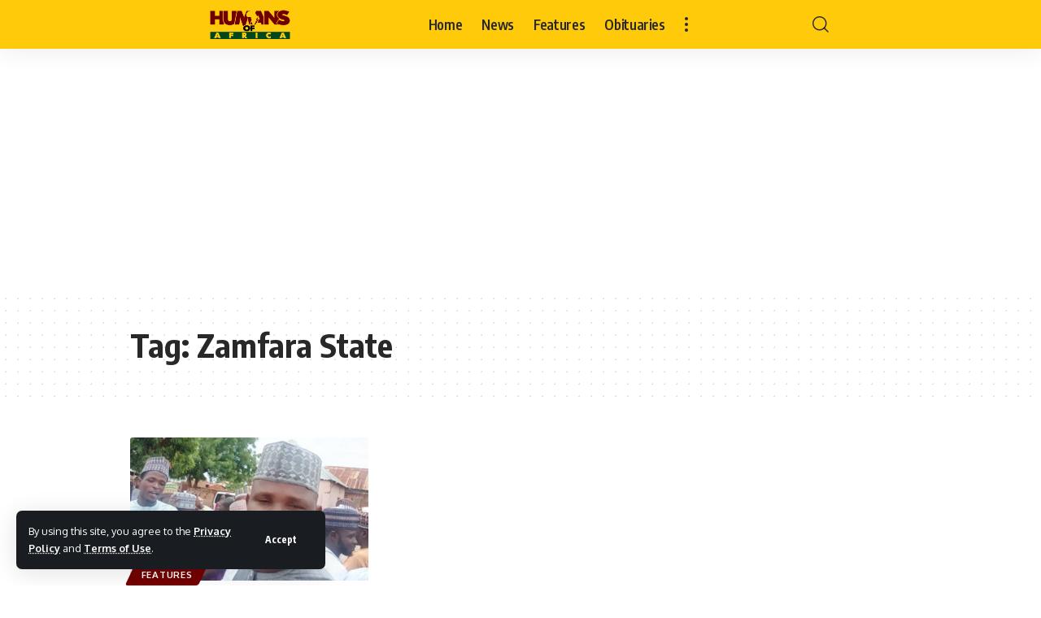

--- FILE ---
content_type: text/html; charset=utf-8
request_url: https://www.google.com/recaptcha/api2/aframe
body_size: 265
content:
<!DOCTYPE HTML><html><head><meta http-equiv="content-type" content="text/html; charset=UTF-8"></head><body><script nonce="w8CluvfikWcMr9HJdcCy3w">/** Anti-fraud and anti-abuse applications only. See google.com/recaptcha */ try{var clients={'sodar':'https://pagead2.googlesyndication.com/pagead/sodar?'};window.addEventListener("message",function(a){try{if(a.source===window.parent){var b=JSON.parse(a.data);var c=clients[b['id']];if(c){var d=document.createElement('img');d.src=c+b['params']+'&rc='+(localStorage.getItem("rc::a")?sessionStorage.getItem("rc::b"):"");window.document.body.appendChild(d);sessionStorage.setItem("rc::e",parseInt(sessionStorage.getItem("rc::e")||0)+1);localStorage.setItem("rc::h",'1769102402021');}}}catch(b){}});window.parent.postMessage("_grecaptcha_ready", "*");}catch(b){}</script></body></html>